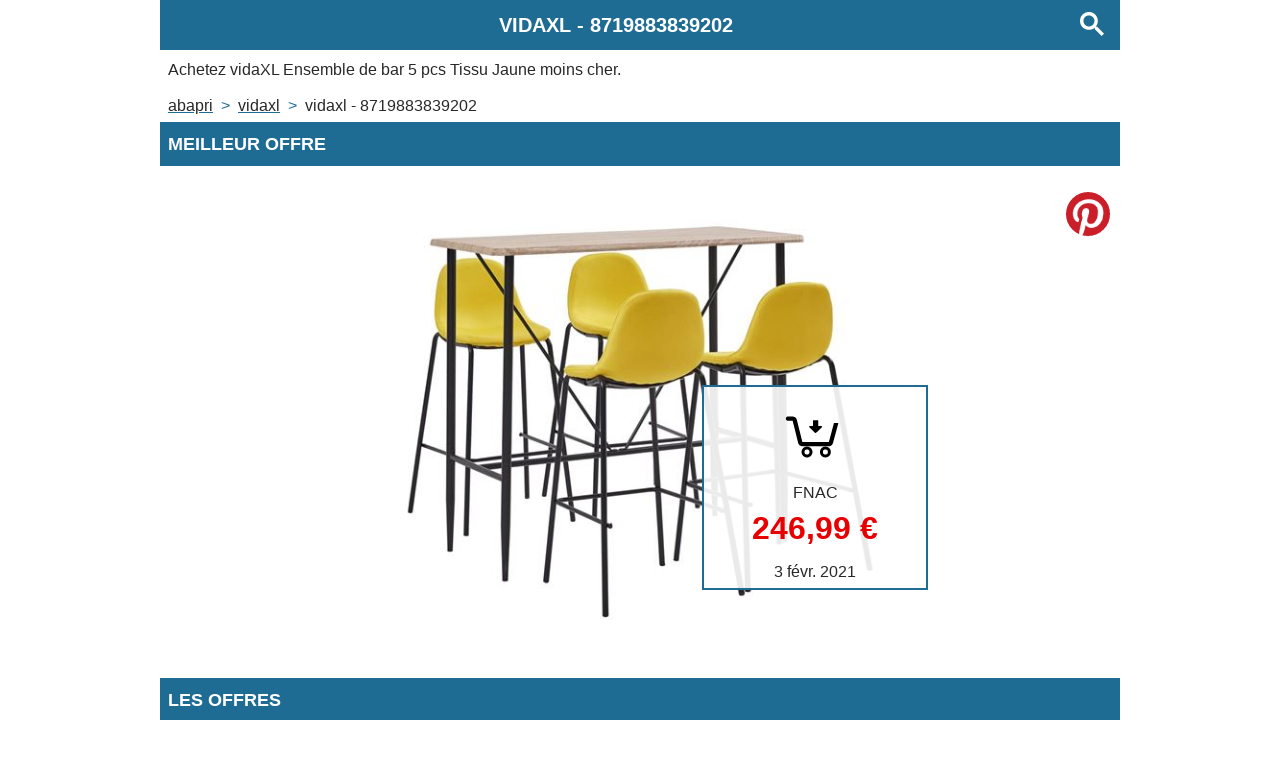

--- FILE ---
content_type: text/html;charset=UTF-8
request_url: https://www.abapri.fr/produit/vidaxl-8719883839202.html
body_size: 3648
content:
<!doctype html>
<html lang="fr">
 <head> 
  <link rel="preload" href="https://static.fnac-static.com/multimedia/Images/1F/1F/14/E8/15209503-1505-1505-1/tsp20201021171445/vidaXL-Ensemble-de-bar-5-pcs-Tiu-Jaune.jpg" as="image">
  <meta name="robots" content="noarchive"> 
  <meta name="viewport" content="width=device-width,initial-scale=1,user-scalable=0"> 
  <meta charset="utf-8"> 
  <link rel="modulepreload" href="/script/main.js"> 
  <meta name="theme-color" content="rgba(30, 108, 147, 1)"> 
  <script type="application/javascript">
        if ('serviceWorker' in navigator) {
            window.addEventListener('load', function () {
                navigator.serviceWorker.register('/app-worker.js').then(function (registration) {

                }, function (err) {
                    console.error('ServiceWorker registration failed: ', err);
                });
            });
        }
    </script> 
  <title>Achetez moins cher VIDAXL 8719883839202 grâce à Abapri France</title> 
  <meta name="description" content="Economisez sur l'achat de VIDAXL 8719883839202 et retrouvez les prix les plus bas sur tous les produits VIDAXL."> 
  <meta property="og:title" content="Achetez moins cher VIDAXL 8719883839202 grâce à Abapri France"> 
  <meta property="og:description" content="Economisez sur l'achat de VIDAXL 8719883839202 et retrouvez les prix les plus bas sur tous les produits VIDAXL."> 
  <meta property="og:image" content="https://static.fnac-static.com/multimedia/Images/1F/1F/14/E8/15209503-1505-1505-1/tsp20201021171445/vidaXL-Ensemble-de-bar-5-pcs-Tiu-Jaune.jpg"> 
  <link rel="canonical" hreflang="fr" href="https://www.abapri.fr/produit/vidaxl-8719883839202.html"> 
  <link rel="icon" href="/icon.png"> 
  <link rel="apple-touch-icon" href="/icon.png"> 
  <link rel="stylesheet" href="/style/main.css"> 
  <script type="module" src="/script/main.js"></script> 
  <script data-wid="breadcrumb-ldjson" type="application/ld+json">{"@context":"https://www.schema.org","@type":"BreadcrumbList","itemListElement":[{"@type":"ListItem","position":1,"item":{"@id":"https://www.abapri.fr/index.html","name":"Abapri"}},{"@type":"ListItem","position":2,"item":{"@id":"https://www.abapri.fr/marque/vidaxl.html","name":"VIDAXL"}},{"@type":"ListItem","position":3,"item":{"@id":"https://www.abapri.fr/produit/vidaxl-8719883839202.html","name":"VIDAXL - 8719883839202"}}]}</script> 
  <script data-wid="product-ldjson" type="application/ld+json">{"@context":"https://www.schema.org","@type":"Product","gtin13":8719883839202,"sku":8719883839202,"name":"vidaXL Ensemble de bar 5 pcs Tissu Jaune","description":"vidaXL Ensemble de bar 5 pcs Tissu Jaune","brand":"VIDAXL","image":"https://static.fnac-static.com/multimedia/Images/1F/1F/14/E8/15209503-1505-1505-1/tsp20201021171445/vidaXL-Ensemble-de-bar-5-pcs-Tiu-Jaune.jpg","offers":{"@type":"Offer","url":"https://www.abapri.fr/produit/vidaxl-8719883839202.html","sku":8719883839202,"priceCurrency":"EUR","price":"246.99","itemCondition":"http://schema.org/NewCondition","availability":"http://schema.org/InStock"}}</script> 
 </head> 
 <body data-page-type="product" data-ean="8719883839202" data-brand-name="VIDAXL"> 
  <header> 
   <h1 data-wid="page-title"><span>VIDAXL</span> - <span>8719883839202</span></h1> 
   <p data-wid="page-description">Achetez <strong>vidaXL Ensemble de bar 5 pcs Tissu Jaune</strong> moins cher.</p> 
   <nav data-wid="breadcrumb" class="breadcrumb">
    <span data-wid="breadcrumb-item"><a href="/index.html" title="Retounez à l'accueil">Abapri</a></span>
    <span data-wid="breadcrumb-item"><a href="/marque/vidaxl.html" title="Voir les produits VIDAXL">VIDAXL</a></span>
    <span data-wid="breadcrumb-item"><span class="product-page-link">VIDAXL - 8719883839202</span></span>
   </nav> 
  </header> 
  <aside data-wid="partner"></aside> 
  <main> 
   <div id="MEILLEUR_OFFRE"> 
    <h2>Meilleur offre</h2> 
    <div data-wid="best-offer"> 
     <picture data-wid="product-image"> 
      <img src="https://static.fnac-static.com/multimedia/Images/1F/1F/14/E8/15209503-1505-1505-1/tsp20201021171445/vidaXL-Ensemble-de-bar-5-pcs-Tiu-Jaune.jpg" alt=""> 
     </picture> 
     <div title="Voir l'offre" data-wid="offer-link" data-link="aHR0cHM6Ly93d3cuYXdpbjEuY29tL3BjbGljay5waHA/cD0yNzA0OTE0MjY2NSZhPTMwMzExNyZtPTEyNjY1"> 
      <svg class="icon" xmlns="http://www.w3.org/2000/svg" viewbox="0 0 480 480" version="1.1"> 
       <g> 
        <g transform="translate(10,30) scale(9,9)"> 
         <path d="m 10.526308,13.064061 c -0.651965,0 -1.1810958,0.529131 -1.1810958,1.181095 0,0.651966 0.5291308,1.181096 1.1810958,1.181096 h 2.620555 l 3.100377,12.401505 c 0.263384,1.051175 1.204127,1.771643 2.288373,1.771643 h 2.620556 10.629861 1.47637 c 1.065347,0 1.970362,-0.707181 2.251463,-1.734734 L 38.57733,16.607348 H 36.104411 L 33.2624,27.23721 H 18.535613 L 15.435236,14.835704 C 15.173033,13.78453 14.23111,13.064061 13.146863,13.064061 z"> 
         </path> 
        </g> 
        <g> 
         <g stroke-width="15" stroke="black" fill="none"> 
          <g transform="translate(170,295) "> 
           <circle cx="30" cy="30" r="20"></circle> 
          </g> 
          <g transform="translate(262,295) "> 
           <circle cx="30" cy="30" r="20"></circle> 
          </g> 
         </g> 
        </g> 
       </g> 
       <g transform="translate(211,230) scale(0.005,-0.005)"> 
        <path d="M4450 12793 c-147 -24 -257 -64 -365 -135 -210 -136 -343 -333 -391 -576 -12 -63 -14 -439 -14 -2548 l0 -2474 -1432 0 c-926 0 -1456 -4 -1498 -10 -342 -54 -612 -294 -717 -637 -24 -79 -26 -104 -26 -238 0 -134 2 -159 26 -238 43 -139 112 -263 204 -363 21 -23 983 -948 2138 -2055 1155 -1107 2405 -2306 2778 -2664 722 -692 770 -734 925 -794 270 -104 573 -71 808 88 64 43 577 529 2216 2102 1173 1125 2428 2329 2788 2674 360 346 671 647 691 669 83 96 145 209 186 343 24 79 26 104 26 238 0 134 -2 159 -26 238 -105 343 -375 583 -717 637 -42 6 -572 10 -1497 10 l-1433 0 -2 2513 -3 2512 -28 85 c-90 270 -279 473 -529 570 -162 63 -61 60 -2167 59 -1054 -1 -1927 -4 -1941 -6z"> 
        </path> 
       </g> 
      </svg> 
      <span data-wid="merchant-name">FNAC</span> 
      <span class="price" data-wid="product-price">246,99&nbsp;€</span> 
      <span class="date" data-wid="offer-date">3 févr. 2021</span>  
     </div> 
    </div> 
    <div id="OFFRES"> 
     <h2>Les offres</h2> 
     <p data-wid="offer-count">3 offres</p> 
     <div data-wid="offer-list">
      <div data-wid="offer-list-item" data-link="aHR0cHM6Ly93d3cuYXdpbjEuY29tL3BjbGljay5waHA/cD0yNzA0OTE0MjY2NSZhPTMwMzExNyZtPTEyNjY1" title="Achetez vidaXL Ensemble de bar 5 pcs Tissu Jaune sur FNAC">
       <div>
        <span data-wid="product-merchant">FNAC</span>
        <strong data-wid="product-name">vidaXL Ensemble de bar 5 pcs Tissu Jaune</strong>
        <span data-wid="product-description">Fnac.com : vidaXL Ensemble de bar 5 pcs Tissu Jaune - Ensemble de meubles. Remise permanente de 5% pour les adhérents. Achetez vos produits en ligne parmi un large choix de marques.</span>
        <span data-wid="product-price" class="price">246,99&nbsp;€</span>
        <span data-wid="offer-date" class="offer-date">3 févr. 2021</span>
       </div>
      </div>
      <div data-wid="offer-list-item" data-link="aHR0cHM6Ly93d3cuYXdpbjEuY29tL3BjbGljay5waHA/cD0yNjc2MDY5NDA3NyZhPTMwMzExNyZtPTc3MzU=" title="Achetez Ensemble table / chaise Vidaxl Ensemble de bar 5 pcs tissu jaune sur DARTY">
       <div>
        <span data-wid="product-merchant">DARTY</span>
        <strong data-wid="product-name">Ensemble table / chaise Vidaxl Ensemble de bar 5 pcs tissu jaune</strong>
        <span data-wid="product-description"></span>
        <span data-wid="product-price" class="price">251,99&nbsp;€</span>
        <span data-wid="offer-date" class="offer-date">3 févr. 2021</span>
       </div>
      </div>
      <div data-wid="offer-list-item" data-link="aHR0cHM6Ly93d3cuYXdpbjEuY29tL3BjbGljay5waHA/cD0yNjk4OTA5ODk1MyZhPTMwMzExNyZtPTE3NTQ3" title="Achetez Vidaxl - Ensemble de bar 5 pcs Tissu Jaune sur MANOMANO">
       <div>
        <span data-wid="product-merchant">MANOMANO</span>
        <strong data-wid="product-name">Vidaxl - Ensemble de bar 5 pcs Tissu Jaune</strong>
        <span data-wid="product-description">Avec un design moderne et contemporain, notre ensemble de bar est idéal pour les maisons, jardins, bars, pubs ou restaurants modernes. Son design épuré et contemporain complétera toute décoration intérieure. Le dessus de table est en MDF qui est facile à nettoyer. Le cadre en acier enduit de poudre ajoute à la stabilité et à la solidité de la table de bar. Les chaises de bar ont une assise ergonomique avec dossier intégré dans un look moderne et courbé. De plus, elles sont faciles à monter. Notre ensemble de bar est idéal pour savourer un verre de vin au bar, manger quelque chose au comptoir ou pour l'utiliser comme siège supplémentaire lorsque vous avez des invités. La livraison comprend une table de bar et 4 chaises de bar. Caractéristiques: Table de bar : Couleur : Chêne Matériau : MDF avec revêtement PVC (dessus de table) + acier enduit de poudre (pieds) Dimensions : 120 x 60 x 110 cm (L x l x H) Chaises de bar : Couleur : jaune Matériau : tapisserie en tissu et pieds en métal</span>
        <span data-wid="product-price" class="price">251,99&nbsp;€</span>
        <span data-wid="offer-date" class="offer-date">3 févr. 2021</span>
       </div>
      </div>
     </div> 
    </div> 
    <div> 
     <h2>Produits en lien</h2> 
     <div data-wid="related-products"> 
      <a data-wid="product-list-item" href="/produit/vidaxl-8718475889366.html" title="Achetez moins cher VIDAXL 8718475889366 grâce à Abapri France"><span data-wid="product-name">vidaXL Chaise de salle à manger 4 pcs Cuir synthétique</span><span data-wid="product-price" class="price">313,99&nbsp;€</span></a>
      <a data-wid="product-list-item" href="/produit/vidaxl-8719883568874.html" title="Achetez moins cher VIDAXL 8719883568874 grâce à Abapri France"><span data-wid="product-name">vidaXL Chaise longue avec oreiller Gris Similicuir daim</span><span data-wid="product-price" class="price">148,99&nbsp;€</span></a>
      <a data-wid="product-list-item" href="/produit/vidaxl-8718475610847.html" title="Achetez moins cher VIDAXL 8718475610847 grâce à Abapri France"><span data-wid="product-name">vidaXL Meuble TV Bois de</span><span data-wid="product-price" class="price">177,99&nbsp;€</span></a>
      <a data-wid="product-list-item" href="/produit/vidaxl-8718475741916.html" title="Achetez moins cher VIDAXL 8718475741916 grâce à Abapri France"><span data-wid="product-name">vidaXL Étagère de rangement Argenté 90x90x180 cm Acier et MDF</span><span data-wid="product-price" class="price">92,99&nbsp;€</span></a>
      <a data-wid="product-list-item" href="/produit/vidaxl-8718475889373.html" title="Achetez moins cher VIDAXL 8718475889373 grâce à Abapri France"><span data-wid="product-name">vidaXL Chaise de salle à manger 6 pcs Cuir synthétique</span><span data-wid="product-price" class="price">469,99&nbsp;€</span></a>
      <a data-wid="product-list-item" href="/produit/vidaxl-8719883691749.html" title="Achetez moins cher VIDAXL 8719883691749 grâce à Abapri France"><span data-wid="product-name">vidaXL Lampadaire trépied Métal Noir E27</span><span data-wid="product-price" class="price">45,99&nbsp;€</span></a>
      <a data-wid="product-list-item" href="/produit/vidaxl-8718475963103.html" title="Achetez moins cher VIDAXL 8718475963103 grâce à Abapri France"><span data-wid="product-name">vidaXL Chaise de salle à manger 6 pcs Hauteur réglable Blanc et noir</span><span data-wid="product-price" class="price">288,99&nbsp;€</span></a>
      <a data-wid="product-list-item" href="/produit/vidaxl-8719883871974.html" title="Achetez moins cher VIDAXL 8719883871974 grâce à Abapri France"><span data-wid="product-name">vidaXL Salon de jardin 5 pcs avec coussins Résine tressée Gris</span><span data-wid="product-price" class="price">683,99&nbsp;€</span></a>
      <a data-wid="product-list-item" href="/produit/vidaxl-8719883568867.html" title="Achetez moins cher VIDAXL 8719883568867 grâce à Abapri France"><span data-wid="product-name">vidaXL Chaise longue avec oreiller Marron Similicuir daim</span><span data-wid="product-price" class="price">172,99&nbsp;€</span></a>
      <a data-wid="product-list-item" href="/produit/vidaxl-8719883847399.html" title="Achetez moins cher VIDAXL 8719883847399 grâce à Abapri France"><span data-wid="product-name">vidaXL Ensemble de salle à manger 9 pcs Noir Similicuir</span><span data-wid="product-price" class="price">475,99&nbsp;€</span></a>
     </div> 
    </div>  
    <footer></footer>   
   </div>
  </main>
  <!--Timestamp : 2022-06-24T23:09:02.127150679Z-->
 </body>
</html>

--- FILE ---
content_type: text/css;charset=UTF-8
request_url: https://www.abapri.fr/style/main.css
body_size: 6492
content:
html,body,div,span,applet,object,iframe,h1,h2,h3,h4,h5,h6,p,blockquote,pre,a,abbr,acronym,address,big,cite,code,del,dfn,em,img,ins,kbd,q,s,samp,small,strike,strong,sub,sup,tt,var,b,u,i,center,dl,dt,dd,ol,ul,li,fieldset,form,label,legend,table,caption,tbody,tfoot,thead,tr,th,td,article,aside,canvas,details,embed,figure,figcaption,main,footer,header,hgroup,menu,nav,output,ruby,section,summary,time,mark,audio,video{margin:0;padding:0;border:none;font-size:100%;font:inherit;vertical-align:baseline;color:inherit;box-sizing:border-box;-webkit-font-smoothing:antialiased;-moz-osx-font-smoothing:grayscale}article,aside,details,figcaption,figure,footer,header,hgroup,menu,nav,section{display:block}body{line-height:1.2}ol,ul{list-style:none}blockquote,q{quotes:none}blockquote:before,blockquote:after,q:before,q:after{content:'';content:none}table{border-collapse:collapse;border-spacing:0}a{text-decoration:none;color:inherit;cursor:pointer;outline:none}button{cursor:pointer;border:none}img{border:none}input{outline:none}input[type="submit"]{border:none}div{display:block;width:100%}html{max-width:100%}.hidden{display:none}.scroll-x-only{overflow-x:auto;overflow-y:hidden}.scroll-y-only{overflow-x:hidden;overflow-y:auto}body{font-family:sans-serif;font-size:1rem;text-align:left;color:#282828;margin-bottom:12vh}body h1,body h2,body h3{color:white;background-color:#1e6c93;text-transform:uppercase;font-weight:bold;padding:0 .5rem;line-height:250%}body h1{font-size:1.25rem;text-align:center;position:relative;padding-right:56px;white-space:nowrap}body h2{font-size:1.1rem}body h3{font-size:1rem}body header,body footer,body main{width:100%}@media (min-width:1080px){body header,body main,body footer{width:960px;margin:0 auto}}body header{overflow:hidden;text-align:left}body header nav.breadcrumb{display:flex;flex-direction:row;flex-wrap:nowrap;overflow:hidden;text-transform:lowercase;line-height:2rem;padding:0 .5rem;white-space:nowrap;text-overflow:ellipsis}body header nav.breadcrumb *[data-wid="breadcrumb-item"]>a{white-space:nowrap;text-decoration:underline;-webkit-text-decoration-color:#1e6c93;text-decoration-color:#1e6c93}body header nav.breadcrumb *[data-wid="breadcrumb-item"]:after{content:'>';color:#1e6c93;padding:0 .5rem;text-decoration:none;-webkit-text-decoration-color:transparent;text-decoration-color:transparent}body header nav.breadcrumb *[data-wid="breadcrumb-item"]:last-child::after{content:none}body header p[data-wid="page-description"]{padding:0 .5rem;margin:.5rem 0;line-height:1.5rem;max-height:3rem;overflow:hidden;text-overflow:ellipsis}body button[data-wid="search-btn"]{border:none;color:white;background-color:#1e6c93;position:absolute;right:5px;height:100%}body button[data-wid="search-btn"] svg{width:24px;height:auto;padding:5px;fill:white}body[data-page-type="home"] nav[data-wid="brand-index"]{display:flex;flex-wrap:wrap;width:100%;margin:.5rem 0 2rem 0;text-align:center;justify-content:center}body[data-page-type="home"] nav[data-wid="brand-index"] .flex-line{display:flex;flex-direction:row;flex-wrap:nowrap;justify-content:space-between;padding:.5rem 0}body[data-page-type="home"] nav[data-wid="brand-index"] .flex-line a{display:block;width:10%;padding:1.5vh 0}body[data-page-type="home"] div[data-wid="brand-list"]{display:flex;flex-direction:column;flex-wrap:wrap}body[data-page-type="home"] div[data-wid="brand-list"] *[data-wid="brand-list-item"]{display:flex;flex-direction:column;text-align:center;justify-content:space-around;border:1px solid #1e6c93;margin:.5rem;padding:.5rem 2rem}body[data-page-type="home"] div[data-wid="brand-list"] *[data-wid="brand-name"]{color:#1e6c93}@media (min-width:1080px){body[data-page-type="home"] div[data-wid="brand-list"]{flex-direction:row}body[data-page-type="home"] div[data-wid="brand-list"] *[data-wid="brand-list-item"]{justify-content:space-between}}body[data-page-type="brand"] .price{color:#E60000;font-weight:bold}body[data-page-type="brand"] *[data-wid="product-count"]{text-align:right;padding:1vh 2vw}body[data-page-type="brand"] div[data-wid="product-list"]{display:flex;flex-wrap:wrap;flex-direction:column;justify-content:space-around;padding:1.5vh 0;margin:1.5vh 0}body[data-page-type="brand"] div[data-wid="product-list"] a[data-wid="product-list-item"]{width:calc( 100% - 1rem );overflow:hidden;display:block;margin:0 .5rem;white-space:nowrap;padding:.5rem 0;border-bottom:1px solid #1e6c93}body[data-page-type="brand"] div[data-wid="product-list"] a[data-wid="product-list-item"] span[data-wid="product-name"]{width:calc( 100% - 7rem );text-transform:capitalize;white-space:nowrap;text-overflow:ellipsis;display:inline-block;overflow:hidden}body[data-page-type="brand"] div[data-wid="product-list"] a[data-wid="product-list-item"] span[data-wid="product-price"]{width:6rem;text-align:right;display:inline-block;white-space:nowrap}body[data-page-type="search"] h1{padding-right:1rem;padding-left:1rem}body[data-page-type="search"] .gsc-control-searchbox-only{padding:1rem}body[data-page-type="search"] .gsc-search-button-v2{background-color:#1e6c93;border-color:#1e6c93}body[data-page-type="product"] div[data-wid="best-offer"]{display:block;position:relative}body[data-page-type="product"] div[data-wid="best-offer"] picture{width:100%;max-width:480px;min-height:280px;display:flex;justify-content:space-around;margin:1rem auto}body[data-page-type="product"] div[data-wid="best-offer"] picture img{max-width:100%;max-height:100%;justify-self:center;align-self:center}body[data-page-type="product"] div[data-wid="best-offer"] span[data-wid="merchant-name"]{display:block;justify-self:center;align-self:center}body[data-page-type="product"] div[data-wid="best-offer"] span[data-wid="product-price"]{display:block;justify-self:center;align-self:center;margin:1vh 0}body[data-page-type="product"] div[data-wid="best-offer"] span[data-wid="offer-date"]{display:block;justify-self:center;align-self:center;margin:1vh 0}body[data-page-type="product"] div[data-wid="best-offer"] *[data-wid="offer-link"]{cursor:pointer;width:auto;position:absolute;display:flex;flex-direction:column;bottom:15%;right:20%;padding:0 3rem;background-color:rgba(255,255,255,0.9);border:2px solid #1e6c93}body[data-page-type="product"] div[data-wid="best-offer"] *[data-wid="offer-link"] svg{width:96px;align-self:center}body[data-page-type="product"] div[data-wid="best-offer"] button[data-wid="pinterest-btn"]{position:absolute;top:.5rem;right:.5rem;width:3rem;height:3rem;background-color:transparent;background-repeat:no-repeat;background-image:url('[data-uri]');background-size:100%;background-position:center;border-radius:1.5rem;border:1.5px solid white}body[data-page-type="product"] div[data-wid="best-offer"] .price{color:#E60000;font-weight:bold;font-size:2rem}body[data-page-type="product"] div[data-wid="related-products"]{display:flex;flex-wrap:wrap;flex-direction:column;justify-content:space-around;padding:1.5vh 0;margin:1.5vh 0}body[data-page-type="product"] div[data-wid="related-products"] a[data-wid="product-list-item"]{width:calc( 100% - 1rem );overflow:hidden;display:block;margin:.5rem;white-space:nowrap}body[data-page-type="product"] div[data-wid="related-products"] a[data-wid="product-list-item"] span[data-wid="product-name"]{width:calc( 100% - 7rem );text-transform:capitalize;white-space:nowrap;text-overflow:ellipsis;display:inline-block;overflow:hidden}body[data-page-type="product"] div[data-wid="related-products"] a[data-wid="product-list-item"] span[data-wid="product-price"]{width:6rem;text-align:right;display:inline-block;white-space:nowrap}body[data-page-type="product"] *[data-wid="offer-count"]{text-align:right;padding:.5rem .5rem 0 .5rem}body[data-page-type="product"] div[data-wid="offer-list"]{display:flex;flex-wrap:wrap;flex-direction:column;padding:1rem 0;margin-bottom:1.5rem}body[data-page-type="product"] div[data-wid="offer-list"] *[data-wid="offer-list-item"]{cursor:pointer;display:flex;flex-direction:column;width:100%;flex-wrap:wrap;justify-content:space-between;overflow:hidden}body[data-page-type="product"] div[data-wid="offer-list"] *[data-wid="offer-list-item"] *[data-wid="product-merchant"]{display:block;border-bottom:1px solid #1e6c93;position:relative;margin:0 1rem;line-height:200%}body[data-page-type="product"] div[data-wid="offer-list"] *[data-wid="offer-list-item"] *[data-wid="product-merchant"]::before{position:absolute;left:-1rem;content:'⚫';color:#1e6c93}body[data-page-type="product"] div[data-wid="offer-list"] *[data-wid="offer-list-item"] *[data-wid="product-name"]{display:block;white-space:nowrap;overflow:hidden;text-transform:capitalize;margin:.5rem 0;padding:0 1rem;color:#1e6c93;text-overflow:ellipsis}body[data-page-type="product"] div[data-wid="offer-list"] *[data-wid="offer-list-item"] *[data-wid="product-description"]{display:block;font-style:italic;text-align:justify;padding:0 1rem;text-overflow:ellipsis}body[data-page-type="product"] div[data-wid="offer-list"] *[data-wid="offer-list-item"] *[data-wid="product-price"]{display:block;text-align:right;padding:0 1rem}body[data-page-type="product"] div[data-wid="offer-list"] *[data-wid="offer-list-item"] *[data-wid="offer-date"]{display:block;text-align:right;font-size:.8rem;padding:0 1rem}body[data-page-type="product"] div[data-wid="offer-list"] *[data-wid="offer-list-item"] .price{color:#E60000}aside[data-wid="amz-link"]{padding:1rem}aside[data-wid="amz-link"]>div{cursor:pointer;padding:1rem;margin:1rem auto;border:1px solid blue;display:flex;justify-content:flex-end;width:-webkit-fit-content;width:fit-content}aside[data-wid="amz-link"] picture{margin:1rem;max-width:196px;min-width:128px;display:flex;justify-content:space-around}aside[data-wid="amz-link"] picture img{max-width:100%;max-height:100%;justify-self:center;align-self:center}aside[data-wid="amz-link"] p{white-space:pre-line;text-align:right;align-self:center;line-height:150%}footer nav{padding:2rem 1rem;display:flex;justify-content:space-around}footer nav a{display:block;margin:0 1rem}aside{margin:1rem 0}aside:empty{display:none}@media (min-width:1080px){aside{width:960px;margin:0 auto;height:280px}}aside picture{width:100%;display:block;margin:0 auto}aside picture img{max-width:100%}